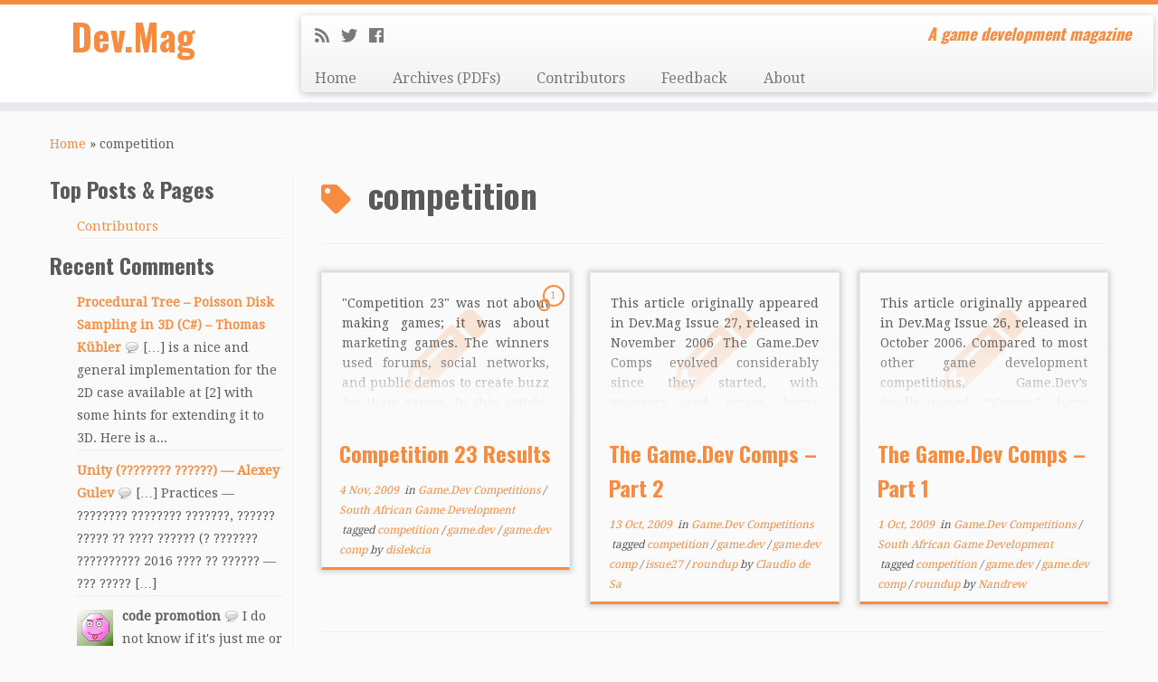

--- FILE ---
content_type: text/html; charset=UTF-8
request_url: http://devmag.org.za/tag/competition/
body_size: 10729
content:
<!DOCTYPE html>
<!--[if IE 7]>
<html class="ie ie7 no-js" lang="en-US">
<![endif]-->
<!--[if IE 8]>
<html class="ie ie8 no-js" lang="en-US">
<![endif]-->
<!--[if !(IE 7) | !(IE 8)  ]><!-->
<html class="no-js" lang="en-US">
<!--<![endif]-->
	<head>
		<meta charset="UTF-8" />
		<meta http-equiv="X-UA-Compatible" content="IE=EDGE" />
        		<meta name="viewport" content="width=device-width, initial-scale=1.0" />
        <link rel="profile"  href="https://gmpg.org/xfn/11" />
		<link rel="pingback" href="http://devmag.org.za/blog/xmlrpc.php" />
		<!-- html5shiv for IE8 and less  -->
		<!--[if lt IE 9]>
			<script src="http://devmag.org.za/blog/wp-content/themes/customizr/assets/front/js/libs/html5.js"></script>
		<![endif]-->
		<script>(function(html){html.className = html.className.replace(/\bno-js\b/,'js')})(document.documentElement);</script>
<title>competition &#8211; Dev.Mag</title>
<link rel='dns-prefetch' href='//s0.wp.com' />
<link rel='dns-prefetch' href='//secure.gravatar.com' />
<link rel='dns-prefetch' href='//fonts.googleapis.com' />
<link rel='dns-prefetch' href='//s.w.org' />
<link rel="alternate" type="application/rss+xml" title="Dev.Mag &raquo; Feed" href="http://devmag.org.za/feed/" />
<link rel="alternate" type="application/rss+xml" title="Dev.Mag &raquo; Comments Feed" href="http://devmag.org.za/comments/feed/" />
<link rel="alternate" type="application/rss+xml" title="Dev.Mag &raquo; competition Tag Feed" href="http://devmag.org.za/tag/competition/feed/" />
<!-- This site uses the Google Analytics by MonsterInsights plugin v7.10.0 - Using Analytics tracking - https://www.monsterinsights.com/ -->
<script type="text/javascript" data-cfasync="false">
	var mi_version         = '7.10.0';
	var mi_track_user      = true;
	var mi_no_track_reason = '';
	
	var disableStr = 'ga-disable-UA-8295697-1';

	/* Function to detect opted out users */
	function __gaTrackerIsOptedOut() {
		return document.cookie.indexOf(disableStr + '=true') > -1;
	}

	/* Disable tracking if the opt-out cookie exists. */
	if ( __gaTrackerIsOptedOut() ) {
		window[disableStr] = true;
	}

	/* Opt-out function */
	function __gaTrackerOptout() {
	  document.cookie = disableStr + '=true; expires=Thu, 31 Dec 2099 23:59:59 UTC; path=/';
	  window[disableStr] = true;
	}
	
	if ( mi_track_user ) {
		(function(i,s,o,g,r,a,m){i['GoogleAnalyticsObject']=r;i[r]=i[r]||function(){
			(i[r].q=i[r].q||[]).push(arguments)},i[r].l=1*new Date();a=s.createElement(o),
			m=s.getElementsByTagName(o)[0];a.async=1;a.src=g;m.parentNode.insertBefore(a,m)
		})(window,document,'script','//www.google-analytics.com/analytics.js','__gaTracker');

		__gaTracker('create', 'UA-8295697-1', 'auto');
		__gaTracker('set', 'forceSSL', true);
		__gaTracker('send','pageview');
	} else {
		console.log( "" );
		(function() {
			/* https://developers.google.com/analytics/devguides/collection/analyticsjs/ */
			var noopfn = function() {
				return null;
			};
			var noopnullfn = function() {
				return null;
			};
			var Tracker = function() {
				return null;
			};
			var p = Tracker.prototype;
			p.get = noopfn;
			p.set = noopfn;
			p.send = noopfn;
			var __gaTracker = function() {
				var len = arguments.length;
				if ( len === 0 ) {
					return;
				}
				var f = arguments[len-1];
				if ( typeof f !== 'object' || f === null || typeof f.hitCallback !== 'function' ) {
					console.log( 'Not running function __gaTracker(' + arguments[0] + " ....) because you are not being tracked. " + mi_no_track_reason );
					return;
				}
				try {
					f.hitCallback();
				} catch (ex) {

				}
			};
			__gaTracker.create = function() {
				return new Tracker();
			};
			__gaTracker.getByName = noopnullfn;
			__gaTracker.getAll = function() {
				return [];
			};
			__gaTracker.remove = noopfn;
			window['__gaTracker'] = __gaTracker;
					})();
		}
</script>
<!-- / Google Analytics by MonsterInsights -->
		<script type="text/javascript">
			window._wpemojiSettings = {"baseUrl":"https:\/\/s.w.org\/images\/core\/emoji\/12.0.0-1\/72x72\/","ext":".png","svgUrl":"https:\/\/s.w.org\/images\/core\/emoji\/12.0.0-1\/svg\/","svgExt":".svg","source":{"concatemoji":"http:\/\/devmag.org.za\/blog\/wp-includes\/js\/wp-emoji-release.min.js?ver=5.2.21"}};
			!function(e,a,t){var n,r,o,i=a.createElement("canvas"),p=i.getContext&&i.getContext("2d");function s(e,t){var a=String.fromCharCode;p.clearRect(0,0,i.width,i.height),p.fillText(a.apply(this,e),0,0);e=i.toDataURL();return p.clearRect(0,0,i.width,i.height),p.fillText(a.apply(this,t),0,0),e===i.toDataURL()}function c(e){var t=a.createElement("script");t.src=e,t.defer=t.type="text/javascript",a.getElementsByTagName("head")[0].appendChild(t)}for(o=Array("flag","emoji"),t.supports={everything:!0,everythingExceptFlag:!0},r=0;r<o.length;r++)t.supports[o[r]]=function(e){if(!p||!p.fillText)return!1;switch(p.textBaseline="top",p.font="600 32px Arial",e){case"flag":return s([55356,56826,55356,56819],[55356,56826,8203,55356,56819])?!1:!s([55356,57332,56128,56423,56128,56418,56128,56421,56128,56430,56128,56423,56128,56447],[55356,57332,8203,56128,56423,8203,56128,56418,8203,56128,56421,8203,56128,56430,8203,56128,56423,8203,56128,56447]);case"emoji":return!s([55357,56424,55356,57342,8205,55358,56605,8205,55357,56424,55356,57340],[55357,56424,55356,57342,8203,55358,56605,8203,55357,56424,55356,57340])}return!1}(o[r]),t.supports.everything=t.supports.everything&&t.supports[o[r]],"flag"!==o[r]&&(t.supports.everythingExceptFlag=t.supports.everythingExceptFlag&&t.supports[o[r]]);t.supports.everythingExceptFlag=t.supports.everythingExceptFlag&&!t.supports.flag,t.DOMReady=!1,t.readyCallback=function(){t.DOMReady=!0},t.supports.everything||(n=function(){t.readyCallback()},a.addEventListener?(a.addEventListener("DOMContentLoaded",n,!1),e.addEventListener("load",n,!1)):(e.attachEvent("onload",n),a.attachEvent("onreadystatechange",function(){"complete"===a.readyState&&t.readyCallback()})),(n=t.source||{}).concatemoji?c(n.concatemoji):n.wpemoji&&n.twemoji&&(c(n.twemoji),c(n.wpemoji)))}(window,document,window._wpemojiSettings);
		</script>
		<style type="text/css">
img.wp-smiley,
img.emoji {
	display: inline !important;
	border: none !important;
	box-shadow: none !important;
	height: 1em !important;
	width: 1em !important;
	margin: 0 .07em !important;
	vertical-align: -0.1em !important;
	background: none !important;
	padding: 0 !important;
}
</style>
	<link rel='stylesheet' id='bwp-rc-css'  href='http://devmag.org.za/blog/wp-content/plugins/bwp-recent-comments/css/bwp-recent-comments.css?ver=1.2.2' type='text/css' media='all' />
<link rel='stylesheet' id='tc-gfonts-css'  href='//fonts.googleapis.com/css?family=Oswald:700%7CDroid+Serif:400' type='text/css' media='all' />
<link rel='stylesheet' id='wp-block-library-css'  href='http://devmag.org.za/blog/wp-includes/css/dist/block-library/style.min.css?ver=5.2.21' type='text/css' media='all' />
<link rel='stylesheet' id='wp-syntax-css-css'  href='http://devmag.org.za/blog/wp-content/plugins/wp-syntax/css/wp-syntax.css?ver=1.1' type='text/css' media='all' />
<link rel='stylesheet' id='customizr-fa-css'  href='http://devmag.org.za/blog/wp-content/themes/customizr/assets/shared/fonts/fa/css/fontawesome-all.min.css?ver=4.1.41' type='text/css' media='all' />
<link rel='stylesheet' id='customizr-common-css'  href='http://devmag.org.za/blog/wp-content/themes/customizr/inc/assets/css/tc_common.min.css?ver=4.1.41' type='text/css' media='all' />
<link rel='stylesheet' id='customizr-skin-css'  href='http://devmag.org.za/blog/wp-content/themes/customizr/inc/assets/css/orange.min.css?ver=4.1.41' type='text/css' media='all' />
<style id='customizr-skin-inline-css' type='text/css'>

                  .site-title,.site-description,h1,h2,h3,.tc-dropcap {
                    font-family : 'Oswald';
                    font-weight : 700;
                  }

                  body,.navbar .nav>li>a {
                    font-family : 'Droid Serif';
                    font-weight : 400;
                  }
table { border-collapse: separate; }
                           body table { border-collapse: collapse; }
                          
.social-links .social-icon:before { content: none } 
.sticky-enabled .tc-shrink-on .site-logo img {
    					height:30px!important;width:auto!important
    				}

    				.sticky-enabled .tc-shrink-on .brand .site-title {
    					font-size:0.6em;opacity:0.8;line-height:1.2em
    				}

.tc-rectangular-thumb {
        max-height: 250px;
        height :250px
      }

.tc-slider-loader-wrapper{ display:none }
html.js .tc-slider-loader-wrapper { display: block }.no-csstransforms3d .tc-slider-loader-wrapper .tc-img-gif-loader {
                                                background: url('http://devmag.org.za/blog/wp-content/themes/customizr/assets/front/img/slider-loader.gif') no-repeat center center;
                                         }.tc-slider-loader-wrapper .tc-css-loader > div { border-color:#F78C40; }

              @media (min-width: 1200px) {
              .tc-post-list-grid article .entry-title {font-size:24px;line-height:38px;}
              .tc-post-list-grid .tc-g-cont {font-size:14px;line-height:22px;}
          }
            
              @media (max-width: 1199px) and (min-width: 980px) {
              .tc-post-list-grid article .entry-title {font-size:20px;line-height:31px;}
              .tc-post-list-grid .tc-g-cont {font-size:13px;line-height:20px;}
          }
            
              @media (max-width: 979px) and (min-width: 768px) {
              .tc-post-list-grid article .entry-title {font-size:18px;line-height:27px;}
              .tc-post-list-grid .tc-g-cont {font-size:12px;line-height:19px;}
          }
            
              @media (max-width: 767px) {
              .tc-post-list-grid article .entry-title {font-size:24px;line-height:38px;}
              .tc-post-list-grid .tc-g-cont {font-size:14px;line-height:22px;}
          }
            
              @media (max-width: 480px) {
              .tc-post-list-grid article .entry-title {font-size:20px;line-height:31px;}
              .tc-post-list-grid .tc-g-cont {font-size:13px;line-height:20px;}
          }
            

            .grid-cols-3 figure {
                  height:225px;
                  max-height:225px;
                  line-height:225px;
            }
.tc-grid-border .tc-grid { border-bottom: none }
.tc-grid-border .grid__item { border-bottom: 3px solid #F78C40}

</style>
<link rel='stylesheet' id='customizr-style-css'  href='http://devmag.org.za/blog/wp-content/themes/customizr/style.css?ver=4.1.41' type='text/css' media='all' />
<link rel='stylesheet' id='fancyboxcss-css'  href='http://devmag.org.za/blog/wp-content/themes/customizr/assets/front/js/libs/fancybox/jquery.fancybox-1.3.4.min.css?ver=5.2.21' type='text/css' media='all' />
<link rel='stylesheet' id='jetpack_css-css'  href='http://devmag.org.za/blog/wp-content/plugins/jetpack/css/jetpack.css?ver=7.4.5' type='text/css' media='all' />
<link rel='stylesheet' id='amrusers-css'  href='http://devmag.org.za/blog/wp-content/plugins/amr-users/css/amrusersfront.css?ver=5.2.21' type='text/css' media='all' />
<script type='text/javascript' src='http://devmag.org.za/blog/wp-includes/js/jquery/jquery.js?ver=1.12.4-wp'></script>
<script type='text/javascript' src='http://devmag.org.za/blog/wp-includes/js/jquery/jquery-migrate.min.js?ver=1.4.1'></script>
<script type='text/javascript' src='http://devmag.org.za/blog/wp-content/plugins/swfobj/swfobject.js?ver=2.2'></script>
<script type='text/javascript'>
/* <![CDATA[ */
var monsterinsights_frontend = {"js_events_tracking":"true","download_extensions":"pdf,doc,ppt,xls,zip,docx,pptx,xlsx","inbound_paths":"[]","home_url":"http:\/\/devmag.org.za","hash_tracking":"false"};
/* ]]> */
</script>
<script type='text/javascript' src='http://devmag.org.za/blog/wp-content/plugins/google-analytics-for-wordpress/assets/js/frontend.min.js?ver=7.10.0'></script>
<script type='text/javascript' src='http://devmag.org.za/blog/wp-content/plugins/wp-hide-post/public/js/wp-hide-post-public.js?ver=2.0.10'></script>
<script type='text/javascript' src='http://devmag.org.za/blog/wp-content/themes/customizr/assets/front/js/libs/modernizr.min.js?ver=4.1.41'></script>
<script type='text/javascript' src='http://devmag.org.za/blog/wp-content/themes/customizr/assets/front/js/libs/fancybox/jquery.fancybox-1.3.4.min.js?ver=4.1.41'></script>
<script type='text/javascript'>
/* <![CDATA[ */
var TCParams = {"_disabled":[],"FancyBoxState":"1","FancyBoxAutoscale":"1","SliderName":"","SliderDelay":"","SliderHover":"1","centerSliderImg":"1","SmoothScroll":{"Enabled":true,"Options":{"touchpadSupport":false}},"anchorSmoothScroll":"linear","anchorSmoothScrollExclude":{"simple":["[class*=edd]",".tc-carousel-control",".carousel-control","[data-toggle=\"modal\"]","[data-toggle=\"dropdown\"]","[data-toggle=\"tooltip\"]","[data-toggle=\"popover\"]","[data-toggle=\"collapse\"]","[data-toggle=\"tab\"]","[data-toggle=\"pill\"]","[class*=upme]","[class*=um-]"],"deep":{"classes":[],"ids":[]}},"ReorderBlocks":"1","centerAllImg":"1","HasComments":"","LeftSidebarClass":".span3.left.tc-sidebar","RightSidebarClass":".span3.right.tc-sidebar","LoadModernizr":"1","stickyCustomOffset":{"_initial":0,"_scrolling":0,"options":{"_static":true,"_element":""}},"stickyHeader":"1","dropdowntoViewport":"","timerOnScrollAllBrowsers":"1","extLinksStyle":"","extLinksTargetExt":"","extLinksSkipSelectors":{"classes":["btn","button"],"ids":[]},"dropcapEnabled":"","dropcapWhere":{"post":"","page":""},"dropcapMinWords":"50","dropcapSkipSelectors":{"tags":["IMG","IFRAME","H1","H2","H3","H4","H5","H6","BLOCKQUOTE","UL","OL"],"classes":["btn","tc-placeholder-wrap"],"id":[]},"imgSmartLoadEnabled":"1","imgSmartLoadOpts":{"parentSelectors":[".article-container",".__before_main_wrapper",".widget-front"],"opts":{"excludeImg":[".tc-holder-img"]}},"imgSmartLoadsForSliders":"","goldenRatio":"1.618","gridGoldenRatioLimit":"350","isSecondMenuEnabled":"","secondMenuRespSet":"in-sn-before","isParallaxOn":"1","parallaxRatio":"0.55","pluginCompats":[],"adminAjaxUrl":"http:\/\/devmag.org.za\/blog\/wp-admin\/admin-ajax.php","ajaxUrl":"http:\/\/devmag.org.za\/?czrajax=1","frontNonce":{"id":"CZRFrontNonce","handle":"556db54dbf"},"isDevMode":"","isModernStyle":"","i18n":{"Permanently dismiss":"Permanently dismiss"},"frontNotifications":{"styleSwitcher":{"enabled":false,"content":"","dismissAction":"dismiss_style_switcher_note_front","ajaxUrl":"http:\/\/devmag.org.za\/blog\/wp-admin\/admin-ajax.php"}}};
/* ]]> */
</script>
<script type='text/javascript' src='http://devmag.org.za/blog/wp-content/themes/customizr/inc/assets/js/tc-scripts.min.js?ver=4.1.41'></script>
<link rel='https://api.w.org/' href='http://devmag.org.za/wp-json/' />
<link rel="EditURI" type="application/rsd+xml" title="RSD" href="http://devmag.org.za/blog/xmlrpc.php?rsd" />
<link rel="wlwmanifest" type="application/wlwmanifest+xml" href="http://devmag.org.za/blog/wp-includes/wlwmanifest.xml" /> 
<meta name="generator" content="WordPress 5.2.21" />

<link rel='dns-prefetch' href='//v0.wordpress.com'/>
<style type="text/css">.broken_link, a.broken_link {
	text-decoration: line-through;
}</style>	</head>
	
	<body class="archive tag tag-competition tag-172 wp-embed-responsive tc-fade-hover-links tc-l-sidebar tc-center-images skin-orange tc-sticky-header sticky-disabled tc-transparent-on-scroll tc-regular-menu tc-post-list-context" >
        
    <div id="tc-page-wrap" class="">

  		
  	   	<header class="tc-header clearfix row-fluid tc-tagline-off tc-title-logo-on  tc-shrink-on tc-menu-on logo-left tc-second-menu-in-sn-before-when-mobile" role="banner">
  			      <div class="brand span3 pull-left ">

        <h1><a class="site-title" href="http://devmag.org.za/">Dev.Mag</a></h1>
      </div> <!-- brand span3 pull-left -->
      <div class="container outside"><h2 class="site-description">A game development magazine</h2></div>      	<div class="navbar-wrapper clearfix span9 tc-submenu-fade tc-submenu-move tc-open-on-hover pull-menu-left">
        	<div class="navbar resp">
          		<div class="navbar-inner" role="navigation">
            		<div class="row-fluid">
              		<div class="social-block span5"><div class="social-links"><a rel="nofollow" class="social-icon icon-feed"  title="Subscribe to my rss feed" aria-label="Subscribe to my rss feed" href="http://devmag.org.za/feed/rss/"  target="_blank" ><i class="fas fa-rss"></i></a><a rel="nofollow" class="social-icon icon-twitter"  title="Follow me on Twitter" aria-label="Follow me on Twitter" href="https://twitter.com/devmagza"  target="_blank" ><i class="fab fa-twitter"></i></a><a rel="nofollow" class="social-icon icon-facebook"  title="Follow me on Facebook" aria-label="Follow me on Facebook" href="https://www.facebook.com/pages/DevMag/135705316492650"  target="_blank" ><i class="fab fa-facebook"></i></a></div></div><h2 class="span7 inside site-description">A game development magazine</h2><div class="nav-collapse collapse tc-hover-menu-wrapper"><div class="menu-main-container"><ul id="menu-main-2" class="nav tc-hover-menu"><li class="menu-item menu-item-type-custom menu-item-object-custom menu-item-home menu-item-5161"><a href="http://devmag.org.za/">Home</a></li>
<li class="menu-item menu-item-type-post_type menu-item-object-page menu-item-5163"><a href="http://devmag.org.za/archives/">Archives (PDFs)</a></li>
<li class="menu-item menu-item-type-post_type menu-item-object-page menu-item-5193"><a href="http://devmag.org.za/contributors/">Contributors</a></li>
<li class="menu-item menu-item-type-post_type menu-item-object-page menu-item-5165"><a href="http://devmag.org.za/feedback/">Feedback</a></li>
<li class="menu-item menu-item-type-post_type menu-item-object-page menu-item-5162"><a href="http://devmag.org.za/about/">About</a></li>
</ul></div></div><div class="btn-toggle-nav pull-right"><button type="button" class="btn menu-btn" data-toggle="collapse" data-target=".nav-collapse" title="Open the menu" aria-label="Open the menu"><span class="icon-bar"></span><span class="icon-bar"></span><span class="icon-bar"></span> </button></div>          			</div><!-- /.row-fluid -->
          		</div><!-- /.navbar-inner -->
        	</div><!-- /.navbar resp -->
      	</div><!-- /.navbar-wrapper -->
    	  		</header>
  		<div id="tc-reset-margin-top" class="container-fluid" style="margin-top:103px"></div><div id="main-wrapper" class="container">

    <div class="tc-hot-crumble container" role="navigation"><div class="row"><div class="span12"><div class="breadcrumb-trail breadcrumbs"><span class="trail-begin"><a href="http://devmag.org.za" title="Dev.Mag" rel="home" class="trail-begin">Home</a></span> <span class="sep">&raquo;</span> <span class="trail-end">competition</span></div></div></div></div>
    <div class="container" role="main">
        <div class="row column-content-wrapper">

            
        <div class="span3 left tc-sidebar">
           <div id="left" class="widget-area" role="complementary">
              <aside id="top-posts-2" class="widget widget_top-posts"><h3 class="widget-title">Top Posts &amp; Pages</h3><ul>				<li>
										<a href="http://devmag.org.za/contributors/" class="bump-view" data-bump-view="tp">
						Contributors					</a>
										</li>
				</ul></aside><aside id="bwp_recent_comments-3" class="widget bwp-rc-widget"><h3 class="widget-title">Recent Comments</h3>
		<ul class="bwp-rc-ulist">
<li class="recent-comment recent-comment-tb"><span class="recent-comment-single"><span class="recent-comment-author"><a href="http://chaoskiste.de/wp/procedural-tree-poisson-disk-sampling-in-3d-c/"><strong>Procedural Tree &#8211; Poisson Disk Sampling in 3D (C#) &#8211; Thomas Kübler</strong></a></span><span class="recent-comment-text"> [&#8230;] is a nice and general implementation for the 2D case available at [2] with some hints for extending it to 3D. Here is a... </span></span></li>
<li class="recent-comment recent-comment-tb"><span class="recent-comment-single"><span class="recent-comment-author"><a href="http://agulev.com/unity-podborka-statej/"><strong>Unity (???????? ??????) &#8212; Alexey Gulev</strong></a></span><span class="recent-comment-text"> [&#8230;] Practices &#8212; ???????? ???????? ???????, ?????? ????? ?? ???? ?????? (? ??????? ?????????? 2016 ???? ?? ?????? &#8212; ??? ????? [&#8230;] </span></span></li>
<li class="recent-comment"><span class="recent-comment-avatar"><img alt='User Avatar' src='http://0.gravatar.com/avatar/93692d0dd0e79301b9c44091296fc4a6?s=40&#038;d=wavatar&#038;r=g' srcset='http://0.gravatar.com/avatar/93692d0dd0e79301b9c44091296fc4a6?s=80&#038;d=wavatar&#038;r=g 2x' class='avatar avatar-40 photo' height='40' width='40' /></span><span class="recent-comment-single"><span class="recent-comment-author">code promotion</span><span class="recent-comment-text"> I do not know if it's just me or if perhaps everybody else experiencing issues with your website. It seems like some of the text... – </span> <a href="http://devmag.org.za/2009/10/06/runman-race-around-the-world/#comment-79775" title="Comment on Runman: Race Around the World"><strong>Feb 17, 4:29 PM</strong></a></span></li>
<li class="recent-comment"><span class="recent-comment-avatar"><img alt='User Avatar' src='http://0.gravatar.com/avatar/f83c17b7fb898fda598796a075af84ef?s=40&#038;d=wavatar&#038;r=g' srcset='http://0.gravatar.com/avatar/f83c17b7fb898fda598796a075af84ef?s=80&#038;d=wavatar&#038;r=g 2x' class='avatar avatar-40 photo' height='40' width='40' /></span><span class="recent-comment-single"><span class="recent-comment-author">Jeffrey A Voigt</span><span class="recent-comment-text"> Thank you for this article. However, I'm stuck on "Don’t put meshes at the roots of prefabs if you want to add other scripts." Specifically... – </span> <a href="http://devmag.org.za/2012/07/12/50-tips-for-working-with-unity-best-practices/#comment-79016" title="Comment on 50 Tips for Working with Unity (Best Practices)"><strong>Feb 06, 4:25 PM</strong></a></span></li>
<li class="recent-comment recent-comment-tb"><span class="recent-comment-single"><span class="recent-comment-author"><a href="https://freedevgame.ru/prog/50-sovetov-po-rabote-s-unity.html"><strong>50 ??????? ?? ?????? ? Unity | ???? ? GameDev ? CG</strong></a></span><span class="recent-comment-text"> [&#8230;] ???????? &#8211; http://devmag.org.za/2012/07/12/50-tips-for-working-with-unity-best-practices/ [&#8230;] </span></span></li>
<li class="recent-comment"><span class="recent-comment-avatar"><img alt='User Avatar' src='http://2.gravatar.com/avatar/8546c7c8277cc33ab750a6b5e309b17d?s=40&#038;d=wavatar&#038;r=g' srcset='http://2.gravatar.com/avatar/8546c7c8277cc33ab750a6b5e309b17d?s=80&#038;d=wavatar&#038;r=g 2x' class='avatar avatar-40 photo' height='40' width='40' /></span><span class="recent-comment-single"><span class="recent-comment-author">Mh</span><span class="recent-comment-text"> Hi! i'm a unity developer and i really liked this logging thing, but i don't know anything about Web or HTML or java, and i... – </span> <a href="http://devmag.org.za/2011/01/25/make-your-logs-interactive-and-squash-bugs-faster/#comment-78867" title="Comment on Make your logs interactive and squash bugs faster"><strong>Feb 03, 12:23 PM</strong></a></span></li>
		</ul>
</aside><aside id="categories-7" class="widget widget_categories"><h3 class="widget-title">Categories</h3>		<ul>
				<li class="cat-item cat-item-166"><a href="http://devmag.org.za/category/development/" title="Articles about making games: game design, programming, narrative, art, sound.">Development</a> (68)
<ul class='children'>
	<li class="cat-item cat-item-381"><a href="http://devmag.org.za/category/development/art-development/">Art</a> (1)
</li>
	<li class="cat-item cat-item-7"><a href="http://devmag.org.za/category/development/game-design/">Game Design</a> (20)
	<ul class='children'>
	<li class="cat-item cat-item-355"><a href="http://devmag.org.za/category/development/game-design/platform-game-design/">Platform Game Design</a> (3)
</li>
	<li class="cat-item cat-item-325"><a href="http://devmag.org.za/category/development/game-design/puzzle-game-design/">Puzzle Game Design</a> (7)
</li>
	<li class="cat-item cat-item-376"><a href="http://devmag.org.za/category/development/game-design/role-playing-game-design/">Role Playing Game Design</a> (3)
</li>
	</ul>
</li>
	<li class="cat-item cat-item-189"><a href="http://devmag.org.za/category/development/game-making-tools/">Game Making Tools</a> (6)
</li>
	<li class="cat-item cat-item-212"><a href="http://devmag.org.za/category/development/mathematics/">Mathematics</a> (10)
</li>
	<li class="cat-item cat-item-167"><a href="http://devmag.org.za/category/development/narrative/">Narrative</a> (6)
</li>
	<li class="cat-item cat-item-367"><a href="http://devmag.org.za/category/development/production/">Production</a> (1)
</li>
	<li class="cat-item cat-item-188"><a href="http://devmag.org.za/category/development/programming/">Programming</a> (23)
</li>
	<li class="cat-item cat-item-199"><a href="http://devmag.org.za/category/development/sound/">Sound</a> (4)
</li>
</ul>
</li>
	<li class="cat-item cat-item-360"><a href="http://devmag.org.za/category/education/">Education</a> (4)
</li>
	<li class="cat-item cat-item-271"><a href="http://devmag.org.za/category/miscellaneous/">Miscellaneous</a> (19)
<ul class='children'>
	<li class="cat-item cat-item-362"><a href="http://devmag.org.za/category/miscellaneous/funding/">Funding</a> (1)
</li>
	<li class="cat-item cat-item-132"><a href="http://devmag.org.za/category/miscellaneous/interviews/">Interviews</a> (15)
</li>
	<li class="cat-item cat-item-231"><a href="http://devmag.org.za/category/miscellaneous/marketing/">Marketing</a> (2)
</li>
	<li class="cat-item cat-item-266"><a href="http://devmag.org.za/category/miscellaneous/websites/">Websites</a> (1)
</li>
</ul>
</li>
	<li class="cat-item cat-item-123"><a href="http://devmag.org.za/category/opinion-and-analysis/">Opinion and Analysis</a> (20)
<ul class='children'>
	<li class="cat-item cat-item-160"><a href="http://devmag.org.za/category/opinion-and-analysis/angry-joe/">Angry Joe</a> (2)
</li>
	<li class="cat-item cat-item-126"><a href="http://devmag.org.za/category/opinion-and-analysis/fives-opinion/">Fives</a> (5)
</li>
	<li class="cat-item cat-item-396"><a href="http://devmag.org.za/category/opinion-and-analysis/nandrew/">Nandrew</a> (12)
</li>
</ul>
</li>
	<li class="cat-item cat-item-13"><a href="http://devmag.org.za/category/reviews/">Reviews</a> (46)
<ul class='children'>
	<li class="cat-item cat-item-15"><a href="http://devmag.org.za/category/reviews/international/">International</a> (42)
</li>
	<li class="cat-item cat-item-14"><a href="http://devmag.org.za/category/reviews/local/">Local</a> (4)
</li>
</ul>
</li>
	<li class="cat-item cat-item-171"><a href="http://devmag.org.za/category/south-african-game-development/">South African Game Development</a> (11)
<ul class='children'>
	<li class="cat-item cat-item-3"><a href="http://devmag.org.za/category/south-african-game-development/events/">Events</a> (2)
</li>
	<li class="cat-item cat-item-154"><a href="http://devmag.org.za/category/south-african-game-development/features/">Features</a> (2)
</li>
	<li class="cat-item cat-item-164"><a href="http://devmag.org.za/category/south-african-game-development/game-dev-competitions/">Game.Dev Competitions</a> (4)
</li>
	<li class="cat-item cat-item-235"><a href="http://devmag.org.za/category/south-african-game-development/games/">Games</a> (3)
</li>
</ul>
</li>
	<li class="cat-item cat-item-289"><a href="http://devmag.org.za/category/archives/" title="Older Content">Z Archives</a> (222)
<ul class='children'>
	<li class="cat-item cat-item-152"><a href="http://devmag.org.za/category/archives/editorial/" title="Articles about Dev.Mag.">Editorial</a> (1)
</li>
	<li class="cat-item cat-item-240"><a href="http://devmag.org.za/category/archives/news/">News</a> (221)
</li>
</ul>
</li>
		</ul>
			</aside>            </div><!-- //#left or //#right -->
        </div><!--.tc-sidebar -->

        
                <div id="content" class="span9 article-container grid-container tc-post-list-grid tc-grid-shadow tc-grid-border tc-gallery-style">

                            <header class="archive-header">
          <h1 class="format-icon"> <span>competition</span></h1><hr class="featurette-divider __before_loop">        </header>
        
                        
                                                                                    
                                <section class="row-fluid grid-cols-3">                                    <article id="post-20" class="tc-grid span4 grid-item post-20 post type-post status-publish format-standard category-game-dev-competitions category-south-african-game-development tag-competition tag-game-dev tag-game-dev-comp thumb-position-right czr-hentry">
                                        <div class="grid__item"><section class="tc-grid-post"><figure class="tc-grid-figure no-thumb"><div class="tc-grid-icon format-icon"></div>  <span class="comments-link"><a href="http://devmag.org.za/2009/11/04/competition-23-results/#tc-comment-title" title="1 Comment(s) on Competition 23 Results" data-disqus-identifier="javascript:this.page.identifier"><span class="tc-comment-bubble default-bubble">1 </span></a></span>              <figcaption class="tc-grid-excerpt mask">
                              <div class="entry-summary">
                <div class="tc-g-cont">"Competition 23" was not about making games; it was about marketing games. The winners used forums, social networks, and public demos to create buzz for their games. In this article, Danny Day gives a summary of the competition results, and the three winners explain what they have learnt.</div>              </div>
          <a class="tc-grid-bg-link" href="http://devmag.org.za/2009/11/04/competition-23-results/"></a><span class="tc-grid-fade_expt"></span>              </figcaption>
            </figure></section>        <header class="entry-header">
          <h2 class="entry-title "><a href="http://devmag.org.za/2009/11/04/competition-23-results/" rel="bookmark">Competition 23 Results</a></h2><div class="entry-meta"><a href="http://devmag.org.za/2009/11/04/" title="11:59" rel="bookmark"><time class="entry-date updated" datetime="2009-11-04T11:59:54+02:00">4 Nov, 2009</time></a> &nbsp;in <a class="" href="http://devmag.org.za/category/south-african-game-development/game-dev-competitions/" title="View all posts in Game.Dev Competitions"> Game.Dev Competitions </a> / <a class="" href="http://devmag.org.za/category/south-african-game-development/" title="View all posts in South African Game Development"> South African Game Development </a>&nbsp;tagged <a class="" href="http://devmag.org.za/tag/competition/" title="View all posts in competition"> competition </a> / <a class="" href="http://devmag.org.za/tag/game-dev/" title="View all posts in game.dev"> game.dev </a> / <a class="" href="http://devmag.org.za/tag/game-dev-comp/" title="View all posts in game.dev comp"> game.dev comp </a> <span class="by-author"> by <span class="author vcard author_name"><a class="url fn n" href="http://devmag.org.za/author/dislekcia/" title="View all posts by dislekcia" rel="author">dislekcia</a></span></span> </div>        </header>
        </div>                                    </article>
                                <hr class="featurette-divider __after_article">
                                                            
                                                                    <article id="post-31" class="tc-grid span4 grid-item post-31 post type-post status-publish format-standard category-game-dev-competitions tag-competition tag-game-dev tag-game-dev-comp tag-issue27 tag-roundup thumb-position-right czr-hentry">
                                        <div class="grid__item"><section class="tc-grid-post"><figure class="tc-grid-figure no-thumb"><div class="tc-grid-icon format-icon"></div>               <figcaption class="tc-grid-excerpt mask">
                              <div class="entry-summary">
                <div class="tc-g-cont">This article originally appeared in Dev.Mag Issue 27, released in November 2006 The Game.Dev Comps evolved considerably since they started, with sponsors and prizes being obtained, and a larger, more experienced (and larger) community facilitating the creation of even more advanced games. We take a look at all the competitions [&hellip;]</div>              </div>
          <a class="tc-grid-bg-link" href="http://devmag.org.za/2009/10/13/the-game-dev-comps-part-2/"></a><span class="tc-grid-fade_expt"></span>              </figcaption>
            </figure></section>        <header class="entry-header">
          <h2 class="entry-title "><a href="http://devmag.org.za/2009/10/13/the-game-dev-comps-part-2/" rel="bookmark">The Game.Dev Comps &#8211; Part 2</a></h2><div class="entry-meta"><a href="http://devmag.org.za/2009/10/13/" title="12:36" rel="bookmark"><time class="entry-date updated" datetime="2009-10-13T12:36:44+02:00">13 Oct, 2009</time></a> &nbsp;in <a class="" href="http://devmag.org.za/category/south-african-game-development/game-dev-competitions/" title="View all posts in Game.Dev Competitions"> Game.Dev Competitions </a>&nbsp;tagged <a class="" href="http://devmag.org.za/tag/competition/" title="View all posts in competition"> competition </a> / <a class="" href="http://devmag.org.za/tag/game-dev/" title="View all posts in game.dev"> game.dev </a> / <a class="" href="http://devmag.org.za/tag/game-dev-comp/" title="View all posts in game.dev comp"> game.dev comp </a> / <a class="" href="http://devmag.org.za/tag/issue27/" title="View all posts in issue27"> issue27 </a> / <a class="" href="http://devmag.org.za/tag/roundup/" title="View all posts in roundup"> roundup </a> <span class="by-author"> by <span class="author vcard author_name"><a class="url fn n" href="http://devmag.org.za/author/chippit/" title="View all posts by Claudio de Sa" rel="author">Claudio de Sa</a></span></span> </div>        </header>
        </div>                                    </article>
                                <hr class="featurette-divider __after_article">
                                                            
                                                                    <article id="post-22" class="tc-grid span4 grid-item post-22 post type-post status-publish format-standard category-game-dev-competitions category-south-african-game-development tag-competition tag-game-dev tag-game-dev-comp tag-roundup thumb-position-right czr-hentry">
                                        <div class="grid__item"><section class="tc-grid-post"><figure class="tc-grid-figure no-thumb"><div class="tc-grid-icon format-icon"></div>               <figcaption class="tc-grid-excerpt mask">
                              <div class="entry-summary">
                <div class="tc-g-cont">This article originally appeared in Dev.Mag Issue 26, released in October 2006. Compared to most other game development competitions, Game.Dev&#8217;s fondly-named &#8220;Comps&#8221; have always stood out on one particular front: each new incarnation has always set out to challenge, direct and develop entrants within the field of game development. Instead [&hellip;]</div>              </div>
          <a class="tc-grid-bg-link" href="http://devmag.org.za/2009/10/01/the-game-dev-comps-part-1/"></a><span class="tc-grid-fade_expt"></span>              </figcaption>
            </figure></section>        <header class="entry-header">
          <h2 class="entry-title "><a href="http://devmag.org.za/2009/10/01/the-game-dev-comps-part-1/" rel="bookmark">The Game.Dev Comps – Part 1</a></h2><div class="entry-meta"><a href="http://devmag.org.za/2009/10/01/" title="12:26" rel="bookmark"><time class="entry-date updated" datetime="2009-10-01T12:26:32+02:00">1 Oct, 2009</time></a> &nbsp;in <a class="" href="http://devmag.org.za/category/south-african-game-development/game-dev-competitions/" title="View all posts in Game.Dev Competitions"> Game.Dev Competitions </a> / <a class="" href="http://devmag.org.za/category/south-african-game-development/" title="View all posts in South African Game Development"> South African Game Development </a>&nbsp;tagged <a class="" href="http://devmag.org.za/tag/competition/" title="View all posts in competition"> competition </a> / <a class="" href="http://devmag.org.za/tag/game-dev/" title="View all posts in game.dev"> game.dev </a> / <a class="" href="http://devmag.org.za/tag/game-dev-comp/" title="View all posts in game.dev comp"> game.dev comp </a> / <a class="" href="http://devmag.org.za/tag/roundup/" title="View all posts in roundup"> roundup </a> <span class="by-author"> by <span class="author vcard author_name"><a class="url fn n" href="http://devmag.org.za/author/nandrew/" title="View all posts by Nandrew" rel="author">Nandrew</a></span></span> </div>        </header>
        </div>                                    </article>
                                <hr class="featurette-divider __after_article"></section><!--end section.row-fluid--><hr class="featurette-divider post-list-grid">
                                                            
                                <section class="row-fluid grid-cols-3">                                    <article id="post-37" class="tc-grid span4 grid-item post-37 post type-post status-publish format-standard category-game-dev-competitions category-south-african-game-development tag-competition tag-game-dev tag-game-dev-comp tag-genre-benders thumb-position-right czr-hentry">
                                        <div class="grid__item"><section class="tc-grid-post"><figure class="tc-grid-figure no-thumb"><div class="tc-grid-icon format-icon"></div>               <figcaption class="tc-grid-excerpt mask">
                              <div class="entry-summary">
                <div class="tc-g-cont">Ask any gamer to imagine their favourite games cross-dressing as different genres and you&#8217;ll have yourself an entertaining waste of an afternoon. Turn that into a drinking game somehow and you&#8217;ll have some of the best ideas that nobody can remember (&#8220;Hey! What about Bejewelled as a drinking game! You&#8217;d [&hellip;]</div>              </div>
          <a class="tc-grid-bg-link" href="http://devmag.org.za/2009/09/02/comp-22-results/"></a><span class="tc-grid-fade_expt"></span>              </figcaption>
            </figure></section>        <header class="entry-header">
          <h2 class="entry-title "><a href="http://devmag.org.za/2009/09/02/comp-22-results/" rel="bookmark">Comp 22 Results</a></h2><div class="entry-meta"><a href="http://devmag.org.za/2009/09/02/" title="12:49" rel="bookmark"><time class="entry-date updated" datetime="2009-09-02T12:49:31+02:00">2 Sep, 2009</time></a> &nbsp;in <a class="" href="http://devmag.org.za/category/south-african-game-development/game-dev-competitions/" title="View all posts in Game.Dev Competitions"> Game.Dev Competitions </a> / <a class="" href="http://devmag.org.za/category/south-african-game-development/" title="View all posts in South African Game Development"> South African Game Development </a>&nbsp;tagged <a class="" href="http://devmag.org.za/tag/competition/" title="View all posts in competition"> competition </a> / <a class="" href="http://devmag.org.za/tag/game-dev/" title="View all posts in game.dev"> game.dev </a> / <a class="" href="http://devmag.org.za/tag/game-dev-comp/" title="View all posts in game.dev comp"> game.dev comp </a> / <a class="" href="http://devmag.org.za/tag/genre-benders/" title="View all posts in genre benders"> genre benders </a> <span class="by-author"> by <span class="author vcard author_name"><a class="url fn n" href="http://devmag.org.za/author/dislekcia/" title="View all posts by dislekcia" rel="author">dislekcia</a></span></span> </div>        </header>
        </div>                                    </article>
                                <hr class="featurette-divider __after_article"></section><!--end section.row-fluid--><hr class="featurette-divider post-list-grid">
                            
                        
                    
        
        
                </div><!--.article-container -->

           
        </div><!--.row -->
    </div><!-- .container role: main -->

    
</div><!-- //#main-wrapper -->

  		<!-- FOOTER -->
  		<footer id="footer" class="">
  		 		    				 <div class="colophon">
			 	<div class="container">
			 		<div class="row-fluid">
					    <div class="span3 social-block pull-left"><span class="social-links"><a rel="nofollow" class="social-icon icon-feed"  title="Subscribe to my rss feed" aria-label="Subscribe to my rss feed" href="http://devmag.org.za/feed/rss/"  target="_blank" ><i class="fas fa-rss"></i></a><a rel="nofollow" class="social-icon icon-twitter"  title="Follow me on Twitter" aria-label="Follow me on Twitter" href="https://twitter.com/devmagza"  target="_blank" ><i class="fab fa-twitter"></i></a><a rel="nofollow" class="social-icon icon-facebook"  title="Follow me on Facebook" aria-label="Follow me on Facebook" href="https://www.facebook.com/pages/DevMag/135705316492650"  target="_blank" ><i class="fab fa-facebook"></i></a></span></div><div class="span6 credits"><p>&middot; <span class="tc-copyright-text">&copy; 2026</span> <a href="http://devmag.org.za" title="Dev.Mag" rel="bookmark">Dev.Mag</a> &middot; <span class="tc-wp-powered-text">Powered by</span> <a class="icon-wordpress" target="_blank" href="https://wordpress.org" title="Powered by WordPress"></a> &middot; <span class="tc-credits-text">Designed with the <a class="czr-designer-link" href="https://presscustomizr.com/customizr" title="Customizr theme">Customizr theme</a> </span> &middot;</p></div>	      			</div><!-- .row-fluid -->
	      		</div><!-- .container -->
	      	</div><!-- .colophon -->
	    	  		</footer>
    </div><!-- //#tc-page-wrapper -->
			<div style="display:none">
	</div>
<script type='text/javascript'>
/* <![CDATA[ */
var countVars = {"disqusShortname":"devmagza"};
/* ]]> */
</script>
<script type='text/javascript' src='http://devmag.org.za/blog/wp-content/plugins/disqus-comment-system/public/js/comment_count.js?ver=3.0.17'></script>
<script type='text/javascript' src='https://s0.wp.com/wp-content/js/devicepx-jetpack.js?ver=202604'></script>
<script type='text/javascript' src='http://devmag.org.za/blog/wp-content/plugins/wp-syntax/js/wp-syntax.js?ver=1.1'></script>
<script type='text/javascript' src='https://secure.gravatar.com/js/gprofiles.js?ver=2026Janaa'></script>
<script type='text/javascript'>
/* <![CDATA[ */
var WPGroHo = {"my_hash":""};
/* ]]> */
</script>
<script type='text/javascript' src='http://devmag.org.za/blog/wp-content/plugins/jetpack/modules/wpgroho.js?ver=5.2.21'></script>
<script type='text/javascript' src='http://devmag.org.za/blog/wp-includes/js/jquery/ui/core.min.js?ver=1.11.4'></script>
<script type='text/javascript' src='http://devmag.org.za/blog/wp-includes/js/wp-embed.min.js?ver=5.2.21'></script>
<script type='text/javascript' src='https://stats.wp.com/e-202604.js' async='async' defer='defer'></script>
<script type='text/javascript'>
	_stq = window._stq || [];
	_stq.push([ 'view', {v:'ext',j:'1:7.4.5',blog:'18198894',post:'0',tz:'2',srv:'devmag.org.za'} ]);
	_stq.push([ 'clickTrackerInit', '18198894', '0' ]);
</script>
<div id="tc-footer-btt-wrapper" class="tc-btt-wrapper right"><i class="btt-arrow"></i></div>	</body>
	</html>

--- FILE ---
content_type: text/css
request_url: http://devmag.org.za/blog/wp-content/themes/customizr/inc/assets/css/orange.min.css?ver=4.1.41
body_size: 2322
content:
/*!
 * Customizr v4.1.41
 *
 * Licensed under the GNU General Public License v2 or later
 * http://www.gnu.org/licenses/gpl-2.0.html
 * Customized by Nicolas Guillaume (nikeo) and built upon the Twitter Bootstrap Framework (Designed and built with all the love in the world @twitter by @mdo and @fat)
 */.clearfix:after,.clearfix:before{display:table;content:"";line-height:0}.clearfix:after{clear:both}.hide-text{font:0/0 a;color:transparent;text-shadow:none;background-color:transparent;border:0}.input-block-level{display:block;width:100%;min-height:32px;-webkit-box-sizing:border-box;-moz-box-sizing:border-box;box-sizing:border-box}a:focus{outline:thin dotted #333;outline:thin auto #fab889;outline-offset:-2px}a{color:#f78c40;text-decoration:none}a:focus,a:hover{color:#e16309;text-decoration:underline}blockquote{border-left:5px solid #f78c40}.btn-link{border-color:transparent;cursor:pointer;color:#f78c40;-webkit-border-radius:0;-moz-border-radius:0;border-radius:0}.btn-link:focus,.btn-link:hover{color:#e16309;text-decoration:underline;background-color:transparent}.btn-primary{color:#fff;text-shadow:0 -1px 0 rgba(0,0,0,.25);background-color:#ee7c2a;background-image:-moz-linear-gradient(top,#f78c40,#e16309);background-image:-webkit-gradient(linear,0 0,0 100%,from(#f78c40),to(#e16309));background-image:-webkit-linear-gradient(top,#f78c40,#e16309);background-image:-o-linear-gradient(top,#f78c40,#e16309);background-image:linear-gradient(to bottom,#f78c40,#e16309);background-repeat:repeat-x;border-color:#e16309 #e16309 #984306;border-color:rgba(0,0,0,.1) rgba(0,0,0,.1) rgba(0,0,0,.25)}.btn-primary.active,.btn-primary.disabled,.btn-primary:active,.btn-primary:focus,.btn-primary:hover,.btn-primary[disabled]{color:#fff;background-color:#e16309}.btn-info{color:#fff;text-shadow:0 -1px 0 rgba(0,0,0,.25);background-color:#fab585;background-image:-moz-linear-gradient(top,#fbc7a2,#f89b58);background-image:-webkit-gradient(linear,0 0,0 100%,from(#fbc7a2),to(#f89b58));background-image:-webkit-linear-gradient(top,#fbc7a2,#f89b58);background-image:-o-linear-gradient(top,#fbc7a2,#f89b58);background-image:linear-gradient(to bottom,#fbc7a2,#f89b58);background-repeat:repeat-x;border-color:#f89b58 #f89b58 #f56f0f;border-color:rgba(0,0,0,.1) rgba(0,0,0,.1) rgba(0,0,0,.25)}.btn-info.active,.btn-info.disabled,.btn-info:active,.btn-info:focus,.btn-info:hover,.btn-info[disabled]{color:#fff;background-color:#f89b58}.btn:focus{outline:thin dotted #333;outline:thin auto #fab889;outline-offset:-2px}.btn-group.open .btn-primary.dropdown-toggle{background-color:#e16309}.btn-group.open .btn-info.dropdown-toggle{background-color:#f89b58}.carousel-control:focus,.carousel-control:hover{color:#f78c40;text-decoration:none;opacity:.9}.dropdown-menu>.active>a,.dropdown-menu>.active>a:focus,.dropdown-menu>.active>a:hover{color:#fff;text-decoration:none;outline:0;background-color:#f78636;background-image:-moz-linear-gradient(top,#f78c40,#f67d28);background-image:-webkit-gradient(linear,0 0,0 100%,from(#f78c40),to(#f67d28));background-image:-webkit-linear-gradient(top,#f78c40,#f67d28);background-image:-o-linear-gradient(top,#f78c40,#f67d28);background-image:linear-gradient(to bottom,#f78c40,#f67d28);background-repeat:repeat-x}.uneditable-input,input[type=color],input[type=date],input[type=datetime-local],input[type=datetime],input[type=email],input[type=month],input[type=number],input[type=password],input[type=search],input[type=tel],input[type=text],input[type=time],input[type=url],input[type=week],textarea{background-color:#fff;border:1px solid #ccc;-webkit-box-shadow:inset 0 1px 1px rgba(0,0,0,.075);-moz-box-shadow:inset 0 1px 1px rgba(0,0,0,.075);box-shadow:inset 0 1px 1px rgba(0,0,0,.075);-webkit-transition:border linear .2s,box-shadow linear .2s;-moz-transition:border linear .2s,box-shadow linear .2s;-o-transition:border linear .2s,box-shadow linear .2s;transition:border linear .2s,box-shadow linear .2s}.uneditable-input:focus,input[type=color]:focus,input[type=date]:focus,input[type=datetime-local]:focus,input[type=datetime]:focus,input[type=email]:focus,input[type=month]:focus,input[type=number]:focus,input[type=password]:focus,input[type=search]:focus,input[type=tel]:focus,input[type=text]:focus,input[type=time]:focus,input[type=url]:focus,input[type=week]:focus,textarea:focus{border-color:#fab889;outline:0;-webkit-box-shadow:0 0 8px #fab889;-moz-box-shadow:0 0 8px #fab889;box-shadow:0 0 8px #fab889}input[type=checkbox]:focus,input[type=file]:focus,input[type=radio]:focus,select:focus{outline:thin dotted #333;outline:thin auto #fab889;outline-offset:-2px}.navbar-link{color:#777}.navbar-link:focus,.navbar-link:hover{color:#f78c40}.navbar .nav>li>a:focus,.navbar .nav>li>a:hover{background-color:transparent;color:#f78c40;text-decoration:none}.navbar .btn-navbar{float:right;padding:7px 10px;margin-left:5px;margin-right:5px;color:#fff;text-shadow:0 -1px 0 rgba(0,0,0,.25);background-color:#e46e1b;background-image:-moz-linear-gradient(top,#f67d28,#c95808);background-image:-webkit-gradient(linear,0 0,0 100%,from(#f67d28),to(#c95808));background-image:-webkit-linear-gradient(top,#f67d28,#c95808);background-image:-o-linear-gradient(top,#f67d28,#c95808);background-image:linear-gradient(to bottom,#f67d28,#c95808);background-repeat:repeat-x;border-color:#c95808 #c95808 #7f3805;border-color:rgba(0,0,0,.1) rgba(0,0,0,.1) rgba(0,0,0,.25);-webkit-box-shadow:inset 0 1px 0 rgba(255,255,255,.1),0 1px 0 rgba(255,255,255,.075);-moz-box-shadow:inset 0 1px 0 rgba(255,255,255,.1),0 1px 0 rgba(255,255,255,.075);box-shadow:inset 0 1px 0 rgba(255,255,255,.1),0 1px 0 rgba(255,255,255,.075)}.navbar .btn-navbar.active,.navbar .btn-navbar.disabled,.navbar .btn-navbar:active,.navbar .btn-navbar:focus,.navbar .btn-navbar:hover,.navbar .btn-navbar[disabled]{color:#fff;background-color:#c95808}.navbar .nav li.dropdown>a:focus .caret,.navbar .nav li.dropdown>a:hover .caret{border-top-color:#f78c40;border-bottom-color:#f78c40}.navbar .nav li.dropdown.active>.dropdown-toggle,.navbar .nav li.dropdown.open.active>.dropdown-toggle,.navbar .nav li.dropdown.open>.dropdown-toggle{color:#f78c40}.nav-list>.active>a,.nav-list>.active>a:focus,.nav-list>.active>a:hover{color:#fff;text-shadow:0 -1px 0 rgba(0,0,0,.2);background-color:#f78c40}.nav-pills>.active>a,.nav-pills>.active>a:focus,.nav-pills>.active>a:hover{color:#fff;background-color:#f78c40}.nav .dropdown-toggle .caret{border-top-color:#f78c40;border-bottom-color:#f78c40;margin-top:6px}.nav .dropdown-toggle:focus .caret,.nav .dropdown-toggle:hover .caret{border-top-color:#e16309;border-bottom-color:#e16309}a.thumbnail:focus,a.thumbnail:hover{border-color:#f78c40;-webkit-box-shadow:0 1px 4px rgba(0,105,214,.25);-moz-box-shadow:0 1px 4px rgba(0,105,214,.25);box-shadow:0 1px 4px rgba(0,105,214,.25)}.tc-header{border-top:5px solid #f78c40}.navbar .btn-navbar.active,.navbar .btn-navbar.disabled,.navbar .btn-navbar:active,.navbar .btn-navbar:focus,.navbar .btn-navbar:hover,.navbar .btn-navbar[disabled]{background-color:#e16309;background-position:0 -30px}.navbar .btn-toggle-nav.hover .icon-bar,.navbar .nav-collapse.in+.btn-toggle-nav .icon-bar,.no-csstransforms .tc-sn-visible .btn-toggle-nav .icon-bar,.tc-is-mobile.tc-sn-visible .btn-toggle-nav .icon-bar{background-color:#f78c40}.navbar .btn-toggle-nav.hover .menu-label{color:#f78c40}.site-description{color:#f78c40}.navbar .nav>li.current-menu-item>a,.tc-regular-menu .navbar .nav>li.current-menu-ancestor>a{color:#f78c40}.navbar .nav li.dropdown.current-menu-item>a .caret,.navbar .nav li.dropdown.open.current-menu-ancestor>.dropdown-toggle .caret,.navbar .nav li.dropdown.open>.dropdown-toggle .caret,.navbar .nav>li.current-menu-item>a .caret,.tc-regular-menu .navbar .nav li.current-menu-ancestor>a .caret,.tc-regular-menu .navbar .nav li.dropdown.current-menu-ancestor>a .caret{border-top-color:#f78c40;border-bottom-color:#f78c40}.dropdown-menu>li.current-menu-item>a,.tc-regular-menu .dropdown-menu>li.current-menu-ancestor>a{color:#f78c40}.dropdown-menu>li>a:focus,.dropdown-menu>li>a:hover,.dropdown-submenu:focus>a,.dropdown-submenu:hover>a{color:#f78c40}.dropdown-menu>li.current-menu-item>a:after,.dropdown-submenu:hover>a:after,.tc-regular-menu .dropdown-menu>li.current-menu-ancestor>a:after{border-left-color:#f78c40}a+span.tc-external:after{color:#f78c40}table{border-bottom:5px solid rgba(247,140,64,.5);border-collapse:collapse;border-spacing:0;font-size:14px;line-height:2;margin:0 0 20px;width:100%}th{font-weight:700;border-bottom:1px solid rgba(247,140,64,.5)}td{border-top:1px solid #ededed;padding:6px 10px 6px 0}.widget h3:before{color:#f78c40}.archive .archive-header .format-icon:before,.page #content>article.page .entry-header .entry-title.format-icon:before,.search .search-header .format-icon:before,.single #content .entry-header .entry-title.format-icon:before{color:#f78c40;opacity:1}.widget.widget_archive li:before,.widget.widget_calendar li:before,.widget.widget_categories li:before,.widget.widget_links li:before,.widget.widget_meta li:before,.widget.widget_nav_menu li:before,.widget.widget_pages li:before,.widget.widget_recent_comments li:before,.widget.widget_recent_entries li:before,.widget.widget_rss li:before{color:#f78c40}.social-block a:hover{color:#f78c40}.tc-carousel-control:hover{color:#f78c40}.page-links button.btn{color:#f78c40}.comments-link .tc-comment-bubble{color:#f78c40}.comments-link .default-bubble:before{border:solid 2px #f78c40}.comments-link .tc-comment-bubble{color:#f78c40;border:2px solid #f78c40}.comments-link .custom-bubble-one:before{border-color:#f78c40 transparent}h3.assistive-text{color:#fab889}#footer .calendar_wrap table a{color:#f78c40}#wp-calendar th{background-color:#e16309;color:#fff}.btt-arrow,footer#footer .colophon a.back-to-top{color:#f78c40}.tc-grid-border .grid__item{border-bottom:3px solid #f78c40}.tc-grid-icon:before{color:#f78c40}

--- FILE ---
content_type: text/plain
request_url: https://www.google-analytics.com/j/collect?v=1&_v=j102&a=641843358&t=pageview&_s=1&dl=http%3A%2F%2Fdevmag.org.za%2Ftag%2Fcompetition%2F&ul=en-us%40posix&dt=competition%20%E2%80%93%20Dev.Mag&sr=1280x720&vp=1280x720&_u=YEBAAUABCAAAACAAI~&jid=62379159&gjid=1600335860&cid=255416797.1768986706&tid=UA-8295697-1&_gid=1719257405.1768986706&_r=1&_slc=1&z=962491657
body_size: -284
content:
2,cG-JF2P8VGNGM